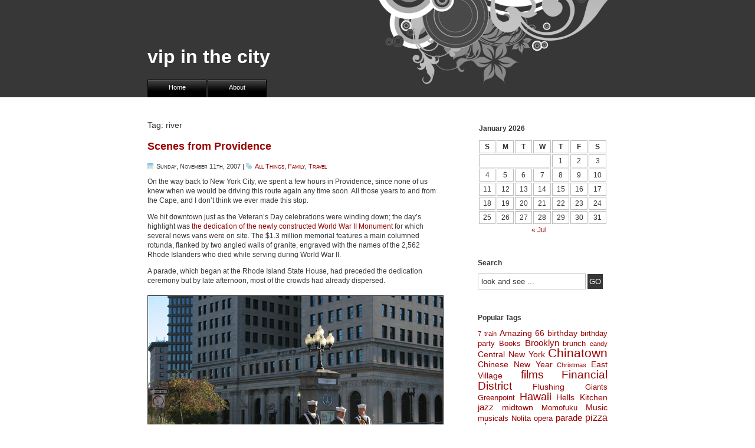

--- FILE ---
content_type: text/html; charset=UTF-8
request_url: http://www.vipnyc.org/tag/river/
body_size: 7849
content:
<!DOCTYPE html PUBLIC "-//W3C//DTD XHTML 1.0 Transitional//EN" "http://www.w3.org/TR/xhtml1/DTD/xhtml1-transitional.dtd">
<html xmlns="http://www.w3.org/1999/xhtml" lang="en-US">

<meta http-equiv="Content-Type" content="text/html; charset=UTF-8" />
<meta name="robots" content="index,follow" />
<meta http-equiv="Content-Language" content="en" />
<meta name="author" content="vipnyc" />

<title>
														river | vip in the city</title>

<link rel="stylesheet" href="http://www.vipnyc.org/wp-content/themes/demar/style.css" type="text/css" media="screen" />
<link rel="alternate" type="application/rss+xml" title="RSS Feed" href="http://www.vipnyc.org/feed/" />
<link rel="pingback" href="http://www.vipnyc.org/xmlrpc.php" />

<meta name='robots' content='max-image-preview:large' />
<link rel="alternate" type="application/rss+xml" title="vip in the city &raquo; river Tag Feed" href="http://www.vipnyc.org/tag/river/feed/" />
<script type="text/javascript">
window._wpemojiSettings = {"baseUrl":"https:\/\/s.w.org\/images\/core\/emoji\/14.0.0\/72x72\/","ext":".png","svgUrl":"https:\/\/s.w.org\/images\/core\/emoji\/14.0.0\/svg\/","svgExt":".svg","source":{"concatemoji":"http:\/\/www.vipnyc.org\/wp-includes\/js\/wp-emoji-release.min.js?ver=6.1.9"}};
/*! This file is auto-generated */
!function(e,a,t){var n,r,o,i=a.createElement("canvas"),p=i.getContext&&i.getContext("2d");function s(e,t){var a=String.fromCharCode,e=(p.clearRect(0,0,i.width,i.height),p.fillText(a.apply(this,e),0,0),i.toDataURL());return p.clearRect(0,0,i.width,i.height),p.fillText(a.apply(this,t),0,0),e===i.toDataURL()}function c(e){var t=a.createElement("script");t.src=e,t.defer=t.type="text/javascript",a.getElementsByTagName("head")[0].appendChild(t)}for(o=Array("flag","emoji"),t.supports={everything:!0,everythingExceptFlag:!0},r=0;r<o.length;r++)t.supports[o[r]]=function(e){if(p&&p.fillText)switch(p.textBaseline="top",p.font="600 32px Arial",e){case"flag":return s([127987,65039,8205,9895,65039],[127987,65039,8203,9895,65039])?!1:!s([55356,56826,55356,56819],[55356,56826,8203,55356,56819])&&!s([55356,57332,56128,56423,56128,56418,56128,56421,56128,56430,56128,56423,56128,56447],[55356,57332,8203,56128,56423,8203,56128,56418,8203,56128,56421,8203,56128,56430,8203,56128,56423,8203,56128,56447]);case"emoji":return!s([129777,127995,8205,129778,127999],[129777,127995,8203,129778,127999])}return!1}(o[r]),t.supports.everything=t.supports.everything&&t.supports[o[r]],"flag"!==o[r]&&(t.supports.everythingExceptFlag=t.supports.everythingExceptFlag&&t.supports[o[r]]);t.supports.everythingExceptFlag=t.supports.everythingExceptFlag&&!t.supports.flag,t.DOMReady=!1,t.readyCallback=function(){t.DOMReady=!0},t.supports.everything||(n=function(){t.readyCallback()},a.addEventListener?(a.addEventListener("DOMContentLoaded",n,!1),e.addEventListener("load",n,!1)):(e.attachEvent("onload",n),a.attachEvent("onreadystatechange",function(){"complete"===a.readyState&&t.readyCallback()})),(e=t.source||{}).concatemoji?c(e.concatemoji):e.wpemoji&&e.twemoji&&(c(e.twemoji),c(e.wpemoji)))}(window,document,window._wpemojiSettings);
</script>
<style type="text/css">
img.wp-smiley,
img.emoji {
	display: inline !important;
	border: none !important;
	box-shadow: none !important;
	height: 1em !important;
	width: 1em !important;
	margin: 0 0.07em !important;
	vertical-align: -0.1em !important;
	background: none !important;
	padding: 0 !important;
}
</style>
	<link rel='stylesheet' id='wp-block-library-css' href='http://www.vipnyc.org/wp-includes/css/dist/block-library/style.min.css?ver=6.1.9' type='text/css' media='all' />
<link rel='stylesheet' id='classic-theme-styles-css' href='http://www.vipnyc.org/wp-includes/css/classic-themes.min.css?ver=1' type='text/css' media='all' />
<style id='global-styles-inline-css' type='text/css'>
body{--wp--preset--color--black: #000000;--wp--preset--color--cyan-bluish-gray: #abb8c3;--wp--preset--color--white: #ffffff;--wp--preset--color--pale-pink: #f78da7;--wp--preset--color--vivid-red: #cf2e2e;--wp--preset--color--luminous-vivid-orange: #ff6900;--wp--preset--color--luminous-vivid-amber: #fcb900;--wp--preset--color--light-green-cyan: #7bdcb5;--wp--preset--color--vivid-green-cyan: #00d084;--wp--preset--color--pale-cyan-blue: #8ed1fc;--wp--preset--color--vivid-cyan-blue: #0693e3;--wp--preset--color--vivid-purple: #9b51e0;--wp--preset--gradient--vivid-cyan-blue-to-vivid-purple: linear-gradient(135deg,rgba(6,147,227,1) 0%,rgb(155,81,224) 100%);--wp--preset--gradient--light-green-cyan-to-vivid-green-cyan: linear-gradient(135deg,rgb(122,220,180) 0%,rgb(0,208,130) 100%);--wp--preset--gradient--luminous-vivid-amber-to-luminous-vivid-orange: linear-gradient(135deg,rgba(252,185,0,1) 0%,rgba(255,105,0,1) 100%);--wp--preset--gradient--luminous-vivid-orange-to-vivid-red: linear-gradient(135deg,rgba(255,105,0,1) 0%,rgb(207,46,46) 100%);--wp--preset--gradient--very-light-gray-to-cyan-bluish-gray: linear-gradient(135deg,rgb(238,238,238) 0%,rgb(169,184,195) 100%);--wp--preset--gradient--cool-to-warm-spectrum: linear-gradient(135deg,rgb(74,234,220) 0%,rgb(151,120,209) 20%,rgb(207,42,186) 40%,rgb(238,44,130) 60%,rgb(251,105,98) 80%,rgb(254,248,76) 100%);--wp--preset--gradient--blush-light-purple: linear-gradient(135deg,rgb(255,206,236) 0%,rgb(152,150,240) 100%);--wp--preset--gradient--blush-bordeaux: linear-gradient(135deg,rgb(254,205,165) 0%,rgb(254,45,45) 50%,rgb(107,0,62) 100%);--wp--preset--gradient--luminous-dusk: linear-gradient(135deg,rgb(255,203,112) 0%,rgb(199,81,192) 50%,rgb(65,88,208) 100%);--wp--preset--gradient--pale-ocean: linear-gradient(135deg,rgb(255,245,203) 0%,rgb(182,227,212) 50%,rgb(51,167,181) 100%);--wp--preset--gradient--electric-grass: linear-gradient(135deg,rgb(202,248,128) 0%,rgb(113,206,126) 100%);--wp--preset--gradient--midnight: linear-gradient(135deg,rgb(2,3,129) 0%,rgb(40,116,252) 100%);--wp--preset--duotone--dark-grayscale: url('#wp-duotone-dark-grayscale');--wp--preset--duotone--grayscale: url('#wp-duotone-grayscale');--wp--preset--duotone--purple-yellow: url('#wp-duotone-purple-yellow');--wp--preset--duotone--blue-red: url('#wp-duotone-blue-red');--wp--preset--duotone--midnight: url('#wp-duotone-midnight');--wp--preset--duotone--magenta-yellow: url('#wp-duotone-magenta-yellow');--wp--preset--duotone--purple-green: url('#wp-duotone-purple-green');--wp--preset--duotone--blue-orange: url('#wp-duotone-blue-orange');--wp--preset--font-size--small: 13px;--wp--preset--font-size--medium: 20px;--wp--preset--font-size--large: 36px;--wp--preset--font-size--x-large: 42px;--wp--preset--spacing--20: 0.44rem;--wp--preset--spacing--30: 0.67rem;--wp--preset--spacing--40: 1rem;--wp--preset--spacing--50: 1.5rem;--wp--preset--spacing--60: 2.25rem;--wp--preset--spacing--70: 3.38rem;--wp--preset--spacing--80: 5.06rem;}:where(.is-layout-flex){gap: 0.5em;}body .is-layout-flow > .alignleft{float: left;margin-inline-start: 0;margin-inline-end: 2em;}body .is-layout-flow > .alignright{float: right;margin-inline-start: 2em;margin-inline-end: 0;}body .is-layout-flow > .aligncenter{margin-left: auto !important;margin-right: auto !important;}body .is-layout-constrained > .alignleft{float: left;margin-inline-start: 0;margin-inline-end: 2em;}body .is-layout-constrained > .alignright{float: right;margin-inline-start: 2em;margin-inline-end: 0;}body .is-layout-constrained > .aligncenter{margin-left: auto !important;margin-right: auto !important;}body .is-layout-constrained > :where(:not(.alignleft):not(.alignright):not(.alignfull)){max-width: var(--wp--style--global--content-size);margin-left: auto !important;margin-right: auto !important;}body .is-layout-constrained > .alignwide{max-width: var(--wp--style--global--wide-size);}body .is-layout-flex{display: flex;}body .is-layout-flex{flex-wrap: wrap;align-items: center;}body .is-layout-flex > *{margin: 0;}:where(.wp-block-columns.is-layout-flex){gap: 2em;}.has-black-color{color: var(--wp--preset--color--black) !important;}.has-cyan-bluish-gray-color{color: var(--wp--preset--color--cyan-bluish-gray) !important;}.has-white-color{color: var(--wp--preset--color--white) !important;}.has-pale-pink-color{color: var(--wp--preset--color--pale-pink) !important;}.has-vivid-red-color{color: var(--wp--preset--color--vivid-red) !important;}.has-luminous-vivid-orange-color{color: var(--wp--preset--color--luminous-vivid-orange) !important;}.has-luminous-vivid-amber-color{color: var(--wp--preset--color--luminous-vivid-amber) !important;}.has-light-green-cyan-color{color: var(--wp--preset--color--light-green-cyan) !important;}.has-vivid-green-cyan-color{color: var(--wp--preset--color--vivid-green-cyan) !important;}.has-pale-cyan-blue-color{color: var(--wp--preset--color--pale-cyan-blue) !important;}.has-vivid-cyan-blue-color{color: var(--wp--preset--color--vivid-cyan-blue) !important;}.has-vivid-purple-color{color: var(--wp--preset--color--vivid-purple) !important;}.has-black-background-color{background-color: var(--wp--preset--color--black) !important;}.has-cyan-bluish-gray-background-color{background-color: var(--wp--preset--color--cyan-bluish-gray) !important;}.has-white-background-color{background-color: var(--wp--preset--color--white) !important;}.has-pale-pink-background-color{background-color: var(--wp--preset--color--pale-pink) !important;}.has-vivid-red-background-color{background-color: var(--wp--preset--color--vivid-red) !important;}.has-luminous-vivid-orange-background-color{background-color: var(--wp--preset--color--luminous-vivid-orange) !important;}.has-luminous-vivid-amber-background-color{background-color: var(--wp--preset--color--luminous-vivid-amber) !important;}.has-light-green-cyan-background-color{background-color: var(--wp--preset--color--light-green-cyan) !important;}.has-vivid-green-cyan-background-color{background-color: var(--wp--preset--color--vivid-green-cyan) !important;}.has-pale-cyan-blue-background-color{background-color: var(--wp--preset--color--pale-cyan-blue) !important;}.has-vivid-cyan-blue-background-color{background-color: var(--wp--preset--color--vivid-cyan-blue) !important;}.has-vivid-purple-background-color{background-color: var(--wp--preset--color--vivid-purple) !important;}.has-black-border-color{border-color: var(--wp--preset--color--black) !important;}.has-cyan-bluish-gray-border-color{border-color: var(--wp--preset--color--cyan-bluish-gray) !important;}.has-white-border-color{border-color: var(--wp--preset--color--white) !important;}.has-pale-pink-border-color{border-color: var(--wp--preset--color--pale-pink) !important;}.has-vivid-red-border-color{border-color: var(--wp--preset--color--vivid-red) !important;}.has-luminous-vivid-orange-border-color{border-color: var(--wp--preset--color--luminous-vivid-orange) !important;}.has-luminous-vivid-amber-border-color{border-color: var(--wp--preset--color--luminous-vivid-amber) !important;}.has-light-green-cyan-border-color{border-color: var(--wp--preset--color--light-green-cyan) !important;}.has-vivid-green-cyan-border-color{border-color: var(--wp--preset--color--vivid-green-cyan) !important;}.has-pale-cyan-blue-border-color{border-color: var(--wp--preset--color--pale-cyan-blue) !important;}.has-vivid-cyan-blue-border-color{border-color: var(--wp--preset--color--vivid-cyan-blue) !important;}.has-vivid-purple-border-color{border-color: var(--wp--preset--color--vivid-purple) !important;}.has-vivid-cyan-blue-to-vivid-purple-gradient-background{background: var(--wp--preset--gradient--vivid-cyan-blue-to-vivid-purple) !important;}.has-light-green-cyan-to-vivid-green-cyan-gradient-background{background: var(--wp--preset--gradient--light-green-cyan-to-vivid-green-cyan) !important;}.has-luminous-vivid-amber-to-luminous-vivid-orange-gradient-background{background: var(--wp--preset--gradient--luminous-vivid-amber-to-luminous-vivid-orange) !important;}.has-luminous-vivid-orange-to-vivid-red-gradient-background{background: var(--wp--preset--gradient--luminous-vivid-orange-to-vivid-red) !important;}.has-very-light-gray-to-cyan-bluish-gray-gradient-background{background: var(--wp--preset--gradient--very-light-gray-to-cyan-bluish-gray) !important;}.has-cool-to-warm-spectrum-gradient-background{background: var(--wp--preset--gradient--cool-to-warm-spectrum) !important;}.has-blush-light-purple-gradient-background{background: var(--wp--preset--gradient--blush-light-purple) !important;}.has-blush-bordeaux-gradient-background{background: var(--wp--preset--gradient--blush-bordeaux) !important;}.has-luminous-dusk-gradient-background{background: var(--wp--preset--gradient--luminous-dusk) !important;}.has-pale-ocean-gradient-background{background: var(--wp--preset--gradient--pale-ocean) !important;}.has-electric-grass-gradient-background{background: var(--wp--preset--gradient--electric-grass) !important;}.has-midnight-gradient-background{background: var(--wp--preset--gradient--midnight) !important;}.has-small-font-size{font-size: var(--wp--preset--font-size--small) !important;}.has-medium-font-size{font-size: var(--wp--preset--font-size--medium) !important;}.has-large-font-size{font-size: var(--wp--preset--font-size--large) !important;}.has-x-large-font-size{font-size: var(--wp--preset--font-size--x-large) !important;}
.wp-block-navigation a:where(:not(.wp-element-button)){color: inherit;}
:where(.wp-block-columns.is-layout-flex){gap: 2em;}
.wp-block-pullquote{font-size: 1.5em;line-height: 1.6;}
</style>
<link rel="https://api.w.org/" href="http://www.vipnyc.org/wp-json/" /><link rel="alternate" type="application/json" href="http://www.vipnyc.org/wp-json/wp/v2/tags/72" /><link rel="EditURI" type="application/rsd+xml" title="RSD" href="http://www.vipnyc.org/xmlrpc.php?rsd" />
<link rel="wlwmanifest" type="application/wlwmanifest+xml" href="http://www.vipnyc.org/wp-includes/wlwmanifest.xml" />
<meta name="generator" content="WordPress 6.1.9" />

</head>

<body>

<div id="page">

<div id="header">

	<h1><a href="/">vip in the city</a></h1>
	<h2 id="blog-description"></h2>

	<ul>
		<li class="page_item "><a href="http://www.vipnyc.org">Home</a></li>
		<li class="page_item page-item-2"><a href="http://www.vipnyc.org/about/">About</a></li>
	</ul><div class="clear"></div>

</div><!-- end header -->
	<div id="content">
	
		<div id="content-left">


				
					<h2>Tag: river</h2>
			
 	  	
			
			<div class="box-left" id="post-2896">
			
				<h3><a href="http://www.vipnyc.org/2007/11/11/scenes-from-providence/" rel="bookmark" title="Scenes from Providence">Scenes from Providence</a></h3>
				<div class="meta">
				  					<span class="meta-date">Sunday, November 11th, 2007</span> | 
					<span class="meta-categories"><a href="http://www.vipnyc.org/category/all-things/" rel="category tag">All Things</a>, <a href="http://www.vipnyc.org/category/family/" rel="category tag">Family</a>, <a href="http://www.vipnyc.org/category/travel/" rel="category tag">Travel</a></span> 
					
				</div>
				
				<p>On the way back to New York City, we spent a few hours in Providence, since none of us knew when we would be driving this route again any time soon.  All those years to and from the Cape, and I don&#8217;t think we ever made this stop.</p>
<p>We hit downtown just as the Veteran&#8217;s Day celebrations were winding down; the day&#8217;s highlight was <a href="http://www.boston.com/news/local/rhode_island/articles/2007/11/12/world_war_ii_memorial_dedicated_in_providence/" target="_blank">the dedication of the newly constructed World War II Monument</a> for which several news vans were on site.  The $1.3 million memorial features a main columned rotunda, flanked by two angled walls of granite, engraved with the names of the 2,562 Rhode Islanders who died while serving during World War II.</p>
<p>A parade, which began at the Rhode Island State House, had preceded the dedication ceremony but by late afternoon, most of the crowds had already dispersed.</p>
<p><img decoding="async" src="http://www.vipnyc.org/wp-content/uploads/2007/11/providence-parade.jpg" alt="Providence parade" /></p>
<p>We came across this random bit of <a href="http://www.risd.edu/" target="_blank">risd</a> detritus in an abandoned shopping cart:</p>
<p><img decoding="async" src="http://www.vipnyc.org/wp-content/uploads/2007/11/risd.jpg" alt="RISD" /></p>
<p><a href="http://www.fbcia.org/" target="_blank">The First Baptist Church in America</a>, founded by Providence-founder Roger Williams; his <a href="http://www.nps.gov/rowi/" target="_blank">National Memorial</a> is located just a few blocks north.  The 80-foot square church, completed in the Spring of 1775, was the largest building project in New England at that time. (The 185-foot steeple was added after completion.)  Its construction benefited greatly from the British closing of Boston&#8217;s ports in retaliation for the Boston Tea Party, which freed up many shipwrights and carpenters who eventually made their way to Providence in search of alternate work.  Capacity of the meeting house was 1,200 people, then equal to one third the entire population of Providence.</p>
<p><img decoding="async" src="http://www.vipnyc.org/wp-content/uploads/2007/12/first-baptist-church.jpg" alt="First Baptist Church" /></p>
<p>Views of architect/planner  <a href="http://query.nytimes.com/gst/fullpage.html?res=9C06E3DC1F3FF936A15754C0A96F958260&amp;sec=&amp;spon=&amp;pagewanted=all" target="_blank">William D. Warner&#8217;s $270 million 10-year waterfront project</a>, which began as a 1982 study into reconnecting Providence with its lost waterfronts.  Warner&#8217;s &#8220;Waterplace Park&#8221; (with its dozen low, graceful, arched river-spanning bridges), the nearby $435 million 1.3-million-square-foot <a href="http://www.providenceplace.com/html/index13.asp" target="_blank">Providence Place</a> shopping and entertainment complex, and the NBC television series &#8221;<a href="http://www.tvguide.com/tvshows/providence/100359" target="_blank"><em>Providence</em></a>&#8221; (er, seriously?) all have been credited with giving this city of 175,000 a new cachet.</p>
<p><img decoding="async" src="http://www.vipnyc.org/wp-content/uploads/2007/11/providence-river.jpg" alt="Providence River" /></p>
<p><img decoding="async" src="http://www.vipnyc.org/wp-content/uploads/2007/11/providence-river-2.jpg" alt="Providence River" /></p>
				
				<p class="tags">Tags: <a href="http://www.vipnyc.org/tag/parade/" rel="tag">parade</a>, <a href="http://www.vipnyc.org/tag/providence/" rel="tag">Providence</a>, <a href="http://www.vipnyc.org/tag/rhode-island/" rel="tag">Rhode Island</a>, <a href="http://www.vipnyc.org/tag/river/" rel="tag">river</a>, <a href="http://www.vipnyc.org/tag/skyline/" rel="tag">skyline</a></p>			<span class="meta-comments"><a href="http://www.vipnyc.org/2007/11/11/scenes-from-providence/#comments">There are 4 comments</a></span>
			<div class="clear"></div></div>
		
		
	<div class="box-left navigation">
	  	
        	       
		</div>

		
			
	  </div><!-- end content-left -->
	  
	  <div id="content-right">
	
			
		<div class="box-right">		
	<div id="calendar">
 <table id="wp-calendar" class="wp-calendar-table">
	<caption>January 2026</caption>
	<thead>
	<tr>
		<th scope="col" title="Sunday">S</th>
		<th scope="col" title="Monday">M</th>
		<th scope="col" title="Tuesday">T</th>
		<th scope="col" title="Wednesday">W</th>
		<th scope="col" title="Thursday">T</th>
		<th scope="col" title="Friday">F</th>
		<th scope="col" title="Saturday">S</th>
	</tr>
	</thead>
	<tbody>
	<tr>
		<td colspan="4" class="pad">&nbsp;</td><td>1</td><td>2</td><td>3</td>
	</tr>
	<tr>
		<td>4</td><td>5</td><td>6</td><td>7</td><td>8</td><td>9</td><td>10</td>
	</tr>
	<tr>
		<td>11</td><td>12</td><td>13</td><td>14</td><td>15</td><td>16</td><td>17</td>
	</tr>
	<tr>
		<td>18</td><td>19</td><td>20</td><td>21</td><td>22</td><td>23</td><td>24</td>
	</tr>
	<tr>
		<td>25</td><td>26</td><td id="today">27</td><td>28</td><td>29</td><td>30</td><td>31</td>
	</tr>
	</tbody>
	</table><nav aria-label="Previous and next months" class="wp-calendar-nav">
		<span class="wp-calendar-nav-prev"><a href="http://www.vipnyc.org/2010/07/">&laquo; Jul</a></span>
		<span class="pad">&nbsp;</span>
		<span class="wp-calendar-nav-next">&nbsp;</span>
	</nav> 
</div>
	</div>
	
	<div class="box-right">

			<h4>Search</h4>
		
		    		<div id="searchform">
			<form method="get" action="http://www.vipnyc.org/">
				<input type="text" value="look and see ..." onfocus="if (this.value == 'look and see ...') {this.value = '';}" onblur="if (this.value == '') {this.value = 'look and see ...';}" name="s" id="search" />
				<input type="submit" id="search-submit" name="submit" value="GO" />
			</form>
		</div>
		</div>
		
		
			
	
	<h4 style="clear: left;">Popular Tags</h4>
	
	<div class="box-right" style="text-align: justify;">		
	<div id="tag-cloud">

<a href="http://www.vipnyc.org/tag/7-train/" class="tag-cloud-link tag-link-26 tag-link-position-1" style="font-size: 8pt;" aria-label="7 train (3 items)">7 train</a>
<a href="http://www.vipnyc.org/tag/amazing-66/" class="tag-cloud-link tag-link-259 tag-link-position-2" style="font-size: 10.48275862069pt;" aria-label="Amazing 66 (5 items)">Amazing 66</a>
<a href="http://www.vipnyc.org/tag/birthday/" class="tag-cloud-link tag-link-152 tag-link-position-3" style="font-size: 10.48275862069pt;" aria-label="birthday (5 items)">birthday</a>
<a href="http://www.vipnyc.org/tag/birthday-party/" class="tag-cloud-link tag-link-238 tag-link-position-4" style="font-size: 9.3793103448276pt;" aria-label="birthday party (4 items)">birthday party</a>
<a href="http://www.vipnyc.org/tag/books/" class="tag-cloud-link tag-link-697 tag-link-position-5" style="font-size: 9.3793103448276pt;" aria-label="Books (4 items)">Books</a>
<a href="http://www.vipnyc.org/tag/brooklyn/" class="tag-cloud-link tag-link-337 tag-link-position-6" style="font-size: 11.448275862069pt;" aria-label="Brooklyn (6 items)">Brooklyn</a>
<a href="http://www.vipnyc.org/tag/brunch/" class="tag-cloud-link tag-link-207 tag-link-position-7" style="font-size: 9.3793103448276pt;" aria-label="brunch (4 items)">brunch</a>
<a href="http://www.vipnyc.org/tag/candy/" class="tag-cloud-link tag-link-75 tag-link-position-8" style="font-size: 8pt;" aria-label="candy (3 items)">candy</a>
<a href="http://www.vipnyc.org/tag/central-new-york/" class="tag-cloud-link tag-link-622 tag-link-position-9" style="font-size: 10.48275862069pt;" aria-label="Central New York (5 items)">Central New York</a>
<a href="http://www.vipnyc.org/tag/chinatown/" class="tag-cloud-link tag-link-115 tag-link-position-10" style="font-size: 16pt;" aria-label="Chinatown (14 items)">Chinatown</a>
<a href="http://www.vipnyc.org/tag/chinese-new-year/" class="tag-cloud-link tag-link-235 tag-link-position-11" style="font-size: 10.48275862069pt;" aria-label="Chinese New Year (5 items)">Chinese New Year</a>
<a href="http://www.vipnyc.org/tag/christmas/" class="tag-cloud-link tag-link-149 tag-link-position-12" style="font-size: 8pt;" aria-label="Christmas (3 items)">Christmas</a>
<a href="http://www.vipnyc.org/tag/east-village/" class="tag-cloud-link tag-link-343 tag-link-position-13" style="font-size: 10.48275862069pt;" aria-label="East Village (5 items)">East Village</a>
<a href="http://www.vipnyc.org/tag/films/" class="tag-cloud-link tag-link-210 tag-link-position-14" style="font-size: 14.068965517241pt;" aria-label="films (10 items)">films</a>
<a href="http://www.vipnyc.org/tag/financial-district/" class="tag-cloud-link tag-link-294 tag-link-position-15" style="font-size: 14.620689655172pt;" aria-label="Financial District (11 items)">Financial District</a>
<a href="http://www.vipnyc.org/tag/flushing/" class="tag-cloud-link tag-link-160 tag-link-position-16" style="font-size: 10.48275862069pt;" aria-label="Flushing (5 items)">Flushing</a>
<a href="http://www.vipnyc.org/tag/giants/" class="tag-cloud-link tag-link-278 tag-link-position-17" style="font-size: 9.3793103448276pt;" aria-label="Giants (4 items)">Giants</a>
<a href="http://www.vipnyc.org/tag/greenpoint/" class="tag-cloud-link tag-link-498 tag-link-position-18" style="font-size: 9.3793103448276pt;" aria-label="Greenpoint (4 items)">Greenpoint</a>
<a href="http://www.vipnyc.org/tag/hawaii/" class="tag-cloud-link tag-link-591 tag-link-position-19" style="font-size: 13.51724137931pt;" aria-label="Hawaii (9 items)">Hawaii</a>
<a href="http://www.vipnyc.org/tag/hells-kitchen/" class="tag-cloud-link tag-link-246 tag-link-position-20" style="font-size: 10.48275862069pt;" aria-label="Hells Kitchen (5 items)">Hells Kitchen</a>
<a href="http://www.vipnyc.org/tag/jazz/" class="tag-cloud-link tag-link-181 tag-link-position-21" style="font-size: 11.448275862069pt;" aria-label="jazz (6 items)">jazz</a>
<a href="http://www.vipnyc.org/tag/midtown/" class="tag-cloud-link tag-link-257 tag-link-position-22" style="font-size: 10.48275862069pt;" aria-label="midtown (5 items)">midtown</a>
<a href="http://www.vipnyc.org/tag/momofuku/" class="tag-cloud-link tag-link-295 tag-link-position-23" style="font-size: 9.3793103448276pt;" aria-label="Momofuku (4 items)">Momofuku</a>
<a href="http://www.vipnyc.org/tag/music/" class="tag-cloud-link tag-link-695 tag-link-position-24" style="font-size: 10.48275862069pt;" aria-label="Music (5 items)">Music</a>
<a href="http://www.vipnyc.org/tag/musicals/" class="tag-cloud-link tag-link-132 tag-link-position-25" style="font-size: 9.3793103448276pt;" aria-label="musicals (4 items)">musicals</a>
<a href="http://www.vipnyc.org/tag/nolita/" class="tag-cloud-link tag-link-376 tag-link-position-26" style="font-size: 9.3793103448276pt;" aria-label="Nolita (4 items)">Nolita</a>
<a href="http://www.vipnyc.org/tag/opera/" class="tag-cloud-link tag-link-92 tag-link-position-27" style="font-size: 9.3793103448276pt;" aria-label="opera (4 items)">opera</a>
<a href="http://www.vipnyc.org/tag/parade/" class="tag-cloud-link tag-link-71 tag-link-position-28" style="font-size: 11.448275862069pt;" aria-label="parade (6 items)">parade</a>
<a href="http://www.vipnyc.org/tag/pizza/" class="tag-cloud-link tag-link-85 tag-link-position-29" style="font-size: 12.137931034483pt;" aria-label="pizza (7 items)">pizza</a>
<a href="http://www.vipnyc.org/tag/plays/" class="tag-cloud-link tag-link-88 tag-link-position-30" style="font-size: 15.034482758621pt;" aria-label="plays (12 items)">plays</a>
<a href="http://www.vipnyc.org/tag/potluck/" class="tag-cloud-link tag-link-135 tag-link-position-31" style="font-size: 8pt;" aria-label="potluck (3 items)">potluck</a>
<a href="http://www.vipnyc.org/tag/queens/" class="tag-cloud-link tag-link-53 tag-link-position-32" style="font-size: 9.3793103448276pt;" aria-label="Queens (4 items)">Queens</a>
<a href="http://www.vipnyc.org/tag/sales/" class="tag-cloud-link tag-link-36 tag-link-position-33" style="font-size: 8pt;" aria-label="sales (3 items)">sales</a>
<a href="http://www.vipnyc.org/tag/sasquatch/" class="tag-cloud-link tag-link-537 tag-link-position-34" style="font-size: 10.48275862069pt;" aria-label="Sasquatch (5 items)">Sasquatch</a>
<a href="http://www.vipnyc.org/tag/seafood/" class="tag-cloud-link tag-link-68 tag-link-position-35" style="font-size: 8pt;" aria-label="seafood (3 items)">seafood</a>
<a href="http://www.vipnyc.org/tag/snow/" class="tag-cloud-link tag-link-203 tag-link-position-36" style="font-size: 9.3793103448276pt;" aria-label="snow (4 items)">snow</a>
<a href="http://www.vipnyc.org/tag/soho/" class="tag-cloud-link tag-link-76 tag-link-position-37" style="font-size: 8pt;" aria-label="SoHo (3 items)">SoHo</a>
<a href="http://www.vipnyc.org/tag/sunnyside/" class="tag-cloud-link tag-link-22 tag-link-position-38" style="font-size: 13.51724137931pt;" aria-label="Sunnyside (9 items)">Sunnyside</a>
<a href="http://www.vipnyc.org/tag/theatre/" class="tag-cloud-link tag-link-80 tag-link-position-39" style="font-size: 12.137931034483pt;" aria-label="theatre (7 items)">theatre</a>
<a href="http://www.vipnyc.org/tag/times-square/" class="tag-cloud-link tag-link-187 tag-link-position-40" style="font-size: 12.827586206897pt;" aria-label="Times Square (8 items)">Times Square</a>
<a href="http://www.vipnyc.org/tag/trinity-church/" class="tag-cloud-link tag-link-27 tag-link-position-41" style="font-size: 9.3793103448276pt;" aria-label="Trinity Church (4 items)">Trinity Church</a>
<a href="http://www.vipnyc.org/tag/uws/" class="tag-cloud-link tag-link-265 tag-link-position-42" style="font-size: 14.068965517241pt;" aria-label="UWS (10 items)">UWS</a>
<a href="http://www.vipnyc.org/tag/washington/" class="tag-cloud-link tag-link-539 tag-link-position-43" style="font-size: 12.827586206897pt;" aria-label="Washington (8 items)">Washington</a>
<a href="http://www.vipnyc.org/tag/west-village/" class="tag-cloud-link tag-link-164 tag-link-position-44" style="font-size: 10.48275862069pt;" aria-label="West Village (5 items)">West Village</a>
<a href="http://www.vipnyc.org/tag/woodside/" class="tag-cloud-link tag-link-54 tag-link-position-45" style="font-size: 9.3793103448276pt;" aria-label="Woodside (4 items)">Woodside</a>
</div>
	</div>
	
			
		
		
		<div class="box-right">
		
			<h4>Categories</h4>
		
			<ul>
					<li class="cat-item cat-item-1"><a href="http://www.vipnyc.org/category/all-things/">All Things</a>
</li>
	<li class="cat-item cat-item-6"><a href="http://www.vipnyc.org/category/arts/">Arts</a>
</li>
	<li class="cat-item cat-item-13"><a href="http://www.vipnyc.org/category/books/">Books</a>
</li>
	<li class="cat-item cat-item-9"><a href="http://www.vipnyc.org/category/classes/">Classes</a>
</li>
	<li class="cat-item cat-item-512"><a href="http://www.vipnyc.org/category/drinks/">Drinks</a>
</li>
	<li class="cat-item cat-item-4"><a href="http://www.vipnyc.org/category/eats/">Eats</a>
</li>
	<li class="cat-item cat-item-3"><a href="http://www.vipnyc.org/category/events/">Events</a>
</li>
	<li class="cat-item cat-item-10"><a href="http://www.vipnyc.org/category/family/">Family</a>
</li>
	<li class="cat-item cat-item-8"><a href="http://www.vipnyc.org/category/film/">Film</a>
</li>
	<li class="cat-item cat-item-7"><a href="http://www.vipnyc.org/category/friends/">Friends</a>
</li>
	<li class="cat-item cat-item-5"><a href="http://www.vipnyc.org/category/music/">Music</a>
</li>
	<li class="cat-item cat-item-2"><a href="http://www.vipnyc.org/category/nyc-history/">NYC History</a>
</li>
	<li class="cat-item cat-item-12"><a href="http://www.vipnyc.org/category/sports/">Sports</a>
</li>
	<li class="cat-item cat-item-11"><a href="http://www.vipnyc.org/category/travel/">Travel</a>
</li>
			
		
			</ul>
		
		</div>

		<div class="box-right">

			<h4>Archive</h4>
		
			<ul>
					<li><a href='http://www.vipnyc.org/2010/07/'>July 2010</a></li>
	<li><a href='http://www.vipnyc.org/2009/07/'>July 2009</a></li>
	<li><a href='http://www.vipnyc.org/2009/01/'>January 2009</a></li>
	<li><a href='http://www.vipnyc.org/2008/11/'>November 2008</a></li>
	<li><a href='http://www.vipnyc.org/2008/09/'>September 2008</a></li>
	<li><a href='http://www.vipnyc.org/2008/08/'>August 2008</a></li>
	<li><a href='http://www.vipnyc.org/2008/07/'>July 2008</a></li>
	<li><a href='http://www.vipnyc.org/2008/06/'>June 2008</a></li>
	<li><a href='http://www.vipnyc.org/2008/05/'>May 2008</a></li>
	<li><a href='http://www.vipnyc.org/2008/04/'>April 2008</a></li>
	<li><a href='http://www.vipnyc.org/2008/03/'>March 2008</a></li>
	<li><a href='http://www.vipnyc.org/2008/02/'>February 2008</a></li>
	<li><a href='http://www.vipnyc.org/2008/01/'>January 2008</a></li>
	<li><a href='http://www.vipnyc.org/2007/12/'>December 2007</a></li>
	<li><a href='http://www.vipnyc.org/2007/11/'>November 2007</a></li>
	<li><a href='http://www.vipnyc.org/2007/10/'>October 2007</a></li>
	<li><a href='http://www.vipnyc.org/2007/09/'>September 2007</a></li>
	<li><a href='http://www.vipnyc.org/2007/08/'>August 2007</a></li>
	<li><a href='http://www.vipnyc.org/2007/07/'>July 2007</a></li>
	<li><a href='http://www.vipnyc.org/2007/06/'>June 2007</a></li>
	<li><a href='http://www.vipnyc.org/2007/05/'>May 2007</a></li>
	<li><a href='http://www.vipnyc.org/2007/04/'>April 2007</a></li>
	<li><a href='http://www.vipnyc.org/2007/03/'>March 2007</a></li>
	<li><a href='http://www.vipnyc.org/2007/02/'>February 2007</a></li>
	<li><a href='http://www.vipnyc.org/2007/01/'>January 2007</a></li>
	<li><a href='http://www.vipnyc.org/2006/12/'>December 2006</a></li>
	<li><a href='http://www.vipnyc.org/2006/11/'>November 2006</a></li>
	<li><a href='http://www.vipnyc.org/2006/10/'>October 2006</a></li>
	<li><a href='http://www.vipnyc.org/2006/09/'>September 2006</a></li>
	<li><a href='http://www.vipnyc.org/2006/08/'>August 2006</a></li>
	<li><a href='http://www.vipnyc.org/2006/07/'>July 2006</a></li>
	<li><a href='http://www.vipnyc.org/2006/06/'>June 2006</a></li>
			</ul>
		
		</div>

		<div class="box-right">

			<h4>Meta</h4>
		
			<ul>
            				    <li><a href="http://www.vipnyc.org/wp-login.php">Log in</a></li>
							</ul>
		
		</div>

	

	  
</div><!-- end content-right -->	  
	  <div class="clear"></div>
	
</div><!-- end content -->
	
</div><!-- end page -->

<div id="footer-wrap">

	<div id="footer">
	
		<div id="legal">&copy; <a href="http://www.vipnyc.org">vip in the city</a> | 01/27/26 | powered by <a href="http://wordpress.org">wordpress</a> | original theme by <a href="http://webdemar.com" title="webdemar">webdemar</a></div>
		
		<div class="clear"></div>
	
	</div>

</div><!-- end footer-wrap -->

</body>
</html>